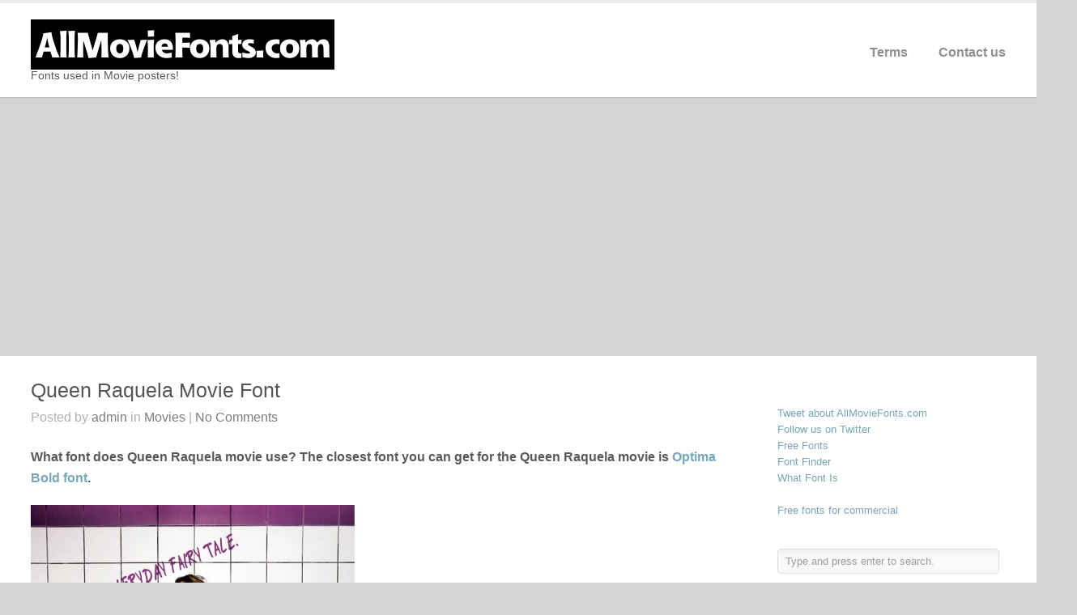

--- FILE ---
content_type: text/html; charset=UTF-8
request_url: https://www.allmoviefonts.com/queen-raquela-movie-font/
body_size: 35693
content:
<!DOCTYPE html>
<html lang="en-US">

<head>
	<meta http-equiv="Content-Type" content="text/html; charset=UTF-8" />
	<title>All Movie Fonts  &raquo; Queen Raquela Movie Font</title>
	<link rel="stylesheet" href="/style1.css" type="text/css" media="screen" />
	<link rel="stylesheet" type="text/css" href="http://fonts.googleapis.com/css?family=Droid+Sans:regular,bold" />
	<link rel="alternate" type="application/rss+xml" title="All Movie Fonts RSS Feed" href="https://www.allmoviefonts.com/feed/" />
	<link rel="alternate" type="application/atom+xml" title="All Movie Fonts Atom Feed" href="https://www.allmoviefonts.com/feed/atom/" />
	<link rel="pingback" href="https://www.allmoviefonts.com/xmlrpc.php" />
						
<script async src="https://pagead2.googlesyndication.com/pagead/js/adsbygoogle.js?client=ca-pub-7766349947687093"
     crossorigin="anonymous"></script>
<style id='global-styles-inline-css' type='text/css'>
:root{--wp--preset--aspect-ratio--square: 1;--wp--preset--aspect-ratio--4-3: 4/3;--wp--preset--aspect-ratio--3-4: 3/4;--wp--preset--aspect-ratio--3-2: 3/2;--wp--preset--aspect-ratio--2-3: 2/3;--wp--preset--aspect-ratio--16-9: 16/9;--wp--preset--aspect-ratio--9-16: 9/16;--wp--preset--color--black: #000000;--wp--preset--color--cyan-bluish-gray: #abb8c3;--wp--preset--color--white: #ffffff;--wp--preset--color--pale-pink: #f78da7;--wp--preset--color--vivid-red: #cf2e2e;--wp--preset--color--luminous-vivid-orange: #ff6900;--wp--preset--color--luminous-vivid-amber: #fcb900;--wp--preset--color--light-green-cyan: #7bdcb5;--wp--preset--color--vivid-green-cyan: #00d084;--wp--preset--color--pale-cyan-blue: #8ed1fc;--wp--preset--color--vivid-cyan-blue: #0693e3;--wp--preset--color--vivid-purple: #9b51e0;--wp--preset--gradient--vivid-cyan-blue-to-vivid-purple: linear-gradient(135deg,rgb(6,147,227) 0%,rgb(155,81,224) 100%);--wp--preset--gradient--light-green-cyan-to-vivid-green-cyan: linear-gradient(135deg,rgb(122,220,180) 0%,rgb(0,208,130) 100%);--wp--preset--gradient--luminous-vivid-amber-to-luminous-vivid-orange: linear-gradient(135deg,rgb(252,185,0) 0%,rgb(255,105,0) 100%);--wp--preset--gradient--luminous-vivid-orange-to-vivid-red: linear-gradient(135deg,rgb(255,105,0) 0%,rgb(207,46,46) 100%);--wp--preset--gradient--very-light-gray-to-cyan-bluish-gray: linear-gradient(135deg,rgb(238,238,238) 0%,rgb(169,184,195) 100%);--wp--preset--gradient--cool-to-warm-spectrum: linear-gradient(135deg,rgb(74,234,220) 0%,rgb(151,120,209) 20%,rgb(207,42,186) 40%,rgb(238,44,130) 60%,rgb(251,105,98) 80%,rgb(254,248,76) 100%);--wp--preset--gradient--blush-light-purple: linear-gradient(135deg,rgb(255,206,236) 0%,rgb(152,150,240) 100%);--wp--preset--gradient--blush-bordeaux: linear-gradient(135deg,rgb(254,205,165) 0%,rgb(254,45,45) 50%,rgb(107,0,62) 100%);--wp--preset--gradient--luminous-dusk: linear-gradient(135deg,rgb(255,203,112) 0%,rgb(199,81,192) 50%,rgb(65,88,208) 100%);--wp--preset--gradient--pale-ocean: linear-gradient(135deg,rgb(255,245,203) 0%,rgb(182,227,212) 50%,rgb(51,167,181) 100%);--wp--preset--gradient--electric-grass: linear-gradient(135deg,rgb(202,248,128) 0%,rgb(113,206,126) 100%);--wp--preset--gradient--midnight: linear-gradient(135deg,rgb(2,3,129) 0%,rgb(40,116,252) 100%);--wp--preset--font-size--small: 13px;--wp--preset--font-size--medium: 20px;--wp--preset--font-size--large: 36px;--wp--preset--font-size--x-large: 42px;--wp--preset--spacing--20: 0.44rem;--wp--preset--spacing--30: 0.67rem;--wp--preset--spacing--40: 1rem;--wp--preset--spacing--50: 1.5rem;--wp--preset--spacing--60: 2.25rem;--wp--preset--spacing--70: 3.38rem;--wp--preset--spacing--80: 5.06rem;--wp--preset--shadow--natural: 6px 6px 9px rgba(0, 0, 0, 0.2);--wp--preset--shadow--deep: 12px 12px 50px rgba(0, 0, 0, 0.4);--wp--preset--shadow--sharp: 6px 6px 0px rgba(0, 0, 0, 0.2);--wp--preset--shadow--outlined: 6px 6px 0px -3px rgb(255, 255, 255), 6px 6px rgb(0, 0, 0);--wp--preset--shadow--crisp: 6px 6px 0px rgb(0, 0, 0);}:where(.is-layout-flex){gap: 0.5em;}:where(.is-layout-grid){gap: 0.5em;}body .is-layout-flex{display: flex;}.is-layout-flex{flex-wrap: wrap;align-items: center;}.is-layout-flex > :is(*, div){margin: 0;}body .is-layout-grid{display: grid;}.is-layout-grid > :is(*, div){margin: 0;}:where(.wp-block-columns.is-layout-flex){gap: 2em;}:where(.wp-block-columns.is-layout-grid){gap: 2em;}:where(.wp-block-post-template.is-layout-flex){gap: 1.25em;}:where(.wp-block-post-template.is-layout-grid){gap: 1.25em;}.has-black-color{color: var(--wp--preset--color--black) !important;}.has-cyan-bluish-gray-color{color: var(--wp--preset--color--cyan-bluish-gray) !important;}.has-white-color{color: var(--wp--preset--color--white) !important;}.has-pale-pink-color{color: var(--wp--preset--color--pale-pink) !important;}.has-vivid-red-color{color: var(--wp--preset--color--vivid-red) !important;}.has-luminous-vivid-orange-color{color: var(--wp--preset--color--luminous-vivid-orange) !important;}.has-luminous-vivid-amber-color{color: var(--wp--preset--color--luminous-vivid-amber) !important;}.has-light-green-cyan-color{color: var(--wp--preset--color--light-green-cyan) !important;}.has-vivid-green-cyan-color{color: var(--wp--preset--color--vivid-green-cyan) !important;}.has-pale-cyan-blue-color{color: var(--wp--preset--color--pale-cyan-blue) !important;}.has-vivid-cyan-blue-color{color: var(--wp--preset--color--vivid-cyan-blue) !important;}.has-vivid-purple-color{color: var(--wp--preset--color--vivid-purple) !important;}.has-black-background-color{background-color: var(--wp--preset--color--black) !important;}.has-cyan-bluish-gray-background-color{background-color: var(--wp--preset--color--cyan-bluish-gray) !important;}.has-white-background-color{background-color: var(--wp--preset--color--white) !important;}.has-pale-pink-background-color{background-color: var(--wp--preset--color--pale-pink) !important;}.has-vivid-red-background-color{background-color: var(--wp--preset--color--vivid-red) !important;}.has-luminous-vivid-orange-background-color{background-color: var(--wp--preset--color--luminous-vivid-orange) !important;}.has-luminous-vivid-amber-background-color{background-color: var(--wp--preset--color--luminous-vivid-amber) !important;}.has-light-green-cyan-background-color{background-color: var(--wp--preset--color--light-green-cyan) !important;}.has-vivid-green-cyan-background-color{background-color: var(--wp--preset--color--vivid-green-cyan) !important;}.has-pale-cyan-blue-background-color{background-color: var(--wp--preset--color--pale-cyan-blue) !important;}.has-vivid-cyan-blue-background-color{background-color: var(--wp--preset--color--vivid-cyan-blue) !important;}.has-vivid-purple-background-color{background-color: var(--wp--preset--color--vivid-purple) !important;}.has-black-border-color{border-color: var(--wp--preset--color--black) !important;}.has-cyan-bluish-gray-border-color{border-color: var(--wp--preset--color--cyan-bluish-gray) !important;}.has-white-border-color{border-color: var(--wp--preset--color--white) !important;}.has-pale-pink-border-color{border-color: var(--wp--preset--color--pale-pink) !important;}.has-vivid-red-border-color{border-color: var(--wp--preset--color--vivid-red) !important;}.has-luminous-vivid-orange-border-color{border-color: var(--wp--preset--color--luminous-vivid-orange) !important;}.has-luminous-vivid-amber-border-color{border-color: var(--wp--preset--color--luminous-vivid-amber) !important;}.has-light-green-cyan-border-color{border-color: var(--wp--preset--color--light-green-cyan) !important;}.has-vivid-green-cyan-border-color{border-color: var(--wp--preset--color--vivid-green-cyan) !important;}.has-pale-cyan-blue-border-color{border-color: var(--wp--preset--color--pale-cyan-blue) !important;}.has-vivid-cyan-blue-border-color{border-color: var(--wp--preset--color--vivid-cyan-blue) !important;}.has-vivid-purple-border-color{border-color: var(--wp--preset--color--vivid-purple) !important;}.has-vivid-cyan-blue-to-vivid-purple-gradient-background{background: var(--wp--preset--gradient--vivid-cyan-blue-to-vivid-purple) !important;}.has-light-green-cyan-to-vivid-green-cyan-gradient-background{background: var(--wp--preset--gradient--light-green-cyan-to-vivid-green-cyan) !important;}.has-luminous-vivid-amber-to-luminous-vivid-orange-gradient-background{background: var(--wp--preset--gradient--luminous-vivid-amber-to-luminous-vivid-orange) !important;}.has-luminous-vivid-orange-to-vivid-red-gradient-background{background: var(--wp--preset--gradient--luminous-vivid-orange-to-vivid-red) !important;}.has-very-light-gray-to-cyan-bluish-gray-gradient-background{background: var(--wp--preset--gradient--very-light-gray-to-cyan-bluish-gray) !important;}.has-cool-to-warm-spectrum-gradient-background{background: var(--wp--preset--gradient--cool-to-warm-spectrum) !important;}.has-blush-light-purple-gradient-background{background: var(--wp--preset--gradient--blush-light-purple) !important;}.has-blush-bordeaux-gradient-background{background: var(--wp--preset--gradient--blush-bordeaux) !important;}.has-luminous-dusk-gradient-background{background: var(--wp--preset--gradient--luminous-dusk) !important;}.has-pale-ocean-gradient-background{background: var(--wp--preset--gradient--pale-ocean) !important;}.has-electric-grass-gradient-background{background: var(--wp--preset--gradient--electric-grass) !important;}.has-midnight-gradient-background{background: var(--wp--preset--gradient--midnight) !important;}.has-small-font-size{font-size: var(--wp--preset--font-size--small) !important;}.has-medium-font-size{font-size: var(--wp--preset--font-size--medium) !important;}.has-large-font-size{font-size: var(--wp--preset--font-size--large) !important;}.has-x-large-font-size{font-size: var(--wp--preset--font-size--x-large) !important;}
/*# sourceURL=global-styles-inline-css */
</style>
</head>

<body class="wp-singular post-template-default single single-post postid-1386 single-format-standard wp-theme-uber " >

<div id="container">	
<div id="header">
	<div class="inside clearfix">
							
				<div id="logo" style="font-size:13px;">
						
			<h1 class="logo"><a href="https://www.allmoviefonts.com"><img src="http://www.allmoviefonts.com/wp-content/uploads/2015/02/logo1.png" alt="All Movie Fonts" /></a></h1>
<div style="font-size:14px;">	
Fonts used in Movie posters!	
</div>
			
		</div>
		
		<div id="mainNav" class="clearfix">							
			<ul class="sf-menu clearfix" ><li class="page_item page-item-4"><a href="https://www.allmoviefonts.com/terms/">Terms</a></li>
<li class="page_item page-item-6"><a href="https://www.allmoviefonts.com/contact-us/">Contact us</a></li>
</ul>	
		</div>
				
	</div>	
</div>

<div id="main" class="clearfix">
	
	

				 
	<div id="content" class="threeFourth clearfix">
					    
		<div class="post-1386 post type-post status-publish format-standard has-post-thumbnail hentry category-movies">													
			<h1><a href="https://www.allmoviefonts.com/queen-raquela-movie-font/" rel="bookmark" >Queen Raquela Movie Font</a></h1>
			<div class="meta clearfix">
																							
				Posted 					
				by <a href="https://www.allmoviefonts.com/author/admin/" title="Posts by admin" rel="author">admin</a>								in <a href="https://www.allmoviefonts.com/category/movies/" rel="category tag">Movies</a>				 | 				
									<a href="https://www.allmoviefonts.com/queen-raquela-movie-font/#respond">No Comments</a>
							</div>
			
			
			<p><strong>What font does Queen Raquela movie use? The closest font you can get for the Queen Raquela movie is <a title="buy Optima Bold font" href="/site.php?url=https://www.myfonts.com/fonts/adobe/optima/" target="_blank" rel="nofollow">Optima Bold font</a>.</strong></p>
<p><a href="/site.php?url=https://www.myfonts.com/fonts/adobe/optima/" target="_blank" rel="nofollow"><img fetchpriority="high" decoding="async" class="alignnone size-full wp-image-188" alt="Queen Raquela movie font" src="https://allmoviefonts.com/wp-content/uploads/2015/08/Queen-Raquela-Movie-Font.jpg" width="400" height="600" /></a></p>
<p><a href="/site.php?url=https://www.myfonts.com/fonts/adobe/optima/" target="_blank" rel="nofollow">Download  Optima Bold font</a></p>
<p><strong>About fonts:</strong></p>
<p>Designers: Hermann Zapf</p>
<p><strong>About movie:</strong></p>
<p>Stars: Raquela Rios, Stefan C. Schaefer, Olivia Galudo</p>
<div class='rp4wp-related-posts'>
<h3>Related Posts</h3>
<ul>
<li><div class='rp4wp-related-post-image'>
<a href='https://www.allmoviefonts.com/the-queen-movie-font/'><img width="150" height="150" src="https://www.allmoviefonts.com/wp-content/uploads/2015/02/The-Queen-Movie-Font-150x150.jpg" class="attachment-thumbnail size-thumbnail wp-post-image" alt="" srcset="https://www.allmoviefonts.com/wp-content/uploads/2015/02/The-Queen-Movie-Font-150x150.jpg 150w, https://www.allmoviefonts.com/wp-content/uploads/2015/02/The-Queen-Movie-Font-100x100.jpg 100w, https://www.allmoviefonts.com/wp-content/uploads/2015/02/The-Queen-Movie-Font-50x50.jpg 50w" sizes="(max-width: 150px) 100vw, 150px" /></a></div>
<div class='rp4wp-related-post-content'>
<a href='https://www.allmoviefonts.com/the-queen-movie-font/'>The Queen Movie Font</a><p>What font does The Queen movie use? The closest font you can get for the The&hellip;</p></div>
</li>
<li><div class='rp4wp-related-post-image'>
<a href='https://www.allmoviefonts.com/bee-movie-movie-font/'><img width="150" height="150" src="https://www.allmoviefonts.com/wp-content/uploads/2015/03/Bee-Movie-Movie-Font-150x150.jpg" class="attachment-thumbnail size-thumbnail wp-post-image" alt="" srcset="https://www.allmoviefonts.com/wp-content/uploads/2015/03/Bee-Movie-Movie-Font-150x150.jpg 150w, https://www.allmoviefonts.com/wp-content/uploads/2015/03/Bee-Movie-Movie-Font-100x100.jpg 100w, https://www.allmoviefonts.com/wp-content/uploads/2015/03/Bee-Movie-Movie-Font-50x50.jpg 50w" sizes="(max-width: 150px) 100vw, 150px" /></a></div>
<div class='rp4wp-related-post-content'>
<a href='https://www.allmoviefonts.com/bee-movie-movie-font/'>Bee Movie Movie Font</a><p>What font does Bee Movie movie use? The closest font you can get for the Bee&hellip;</p></div>
</li>
<li><div class='rp4wp-related-post-image'>
<a href='https://www.allmoviefonts.com/scary-movie-movie-font/'><img width="150" height="150" src="https://www.allmoviefonts.com/wp-content/uploads/2015/03/Scary-Movie-Movie-Font-150x150.jpg" class="attachment-thumbnail size-thumbnail wp-post-image" alt="" srcset="https://www.allmoviefonts.com/wp-content/uploads/2015/03/Scary-Movie-Movie-Font-150x150.jpg 150w, https://www.allmoviefonts.com/wp-content/uploads/2015/03/Scary-Movie-Movie-Font-100x100.jpg 100w, https://www.allmoviefonts.com/wp-content/uploads/2015/03/Scary-Movie-Movie-Font-50x50.jpg 50w" sizes="(max-width: 150px) 100vw, 150px" /></a></div>
<div class='rp4wp-related-post-content'>
<a href='https://www.allmoviefonts.com/scary-movie-movie-font/'>Scary Movie Movie Font</a><p>What font does Scary Movie movie use? The closest font you can get for the Scary&hellip;</p></div>
</li>
</ul>
</div>
																													
		</div>	
	
		<div class="post_tags">
					</div>		

		
 <div id="commentBox" > 

<div id="commentForm" class="clear">

	<div id="respond">

	<h3>Leave a Reply</h3>	

	
	<form action="http://www.allmoviefonts.com/wp-comments-post.php" method="post" >

	
	<p><input type="text" name="author" id="author" value="" size="32" tabindex="1" aria-required='true' />
	<label for="author">Name (required)</label></p>

	<p><input type="text" name="email" id="email" value="" size="32" tabindex="2" aria-required='true' />
	<label for="email">Email (required)</label></p>

	<p><input type="text" name="url" id="url" value="" size="32" tabindex="3" />
	<label for="url">Website </label></p>

	
	<p><textarea name="comment" id="comment" cols="55" rows="12" tabindex="4"></textarea></p>
	
	<p>
	<input name="submit" type="submit" class="button" id="submit" tabindex="5" value="Submit Comment" /> <a rel="nofollow" id="cancel-comment-reply-link" href="/queen-raquela-movie-font/#respond" style="display:none;">Cancel Reply</a>	<input type='hidden' name='comment_post_ID' value='1386' id='comment_post_ID' />
<input type='hidden' name='comment_parent' id='comment_parent' value='0' />
	</p>	
	
	<p style="display: none;"><input type="hidden" id="akismet_comment_nonce" name="akismet_comment_nonce" value="f35b87f22e" /></p><p style="display: none !important;" class="akismet-fields-container" data-prefix="ak_"><label>&#916;<textarea name="ak_hp_textarea" cols="45" rows="8" maxlength="100"></textarea></label><input type="hidden" id="ak_js_1" name="ak_js" value="86"/><script>document.getElementById( "ak_js_1" ).setAttribute( "value", ( new Date() ).getTime() );</script></p><p class="cptch_block"><script class="cptch_to_remove">
				(function( timeout ) {
					setTimeout(
						function() {
							var notice = document.getElementById("cptch_time_limit_notice_94");
							if ( notice )
								notice.style.display = "block";
						},
						timeout
					);
				})(120000);
			</script>
			<span id="cptch_time_limit_notice_94" class="cptch_time_limit_notice cptch_to_remove">Time limit is exhausted. Please reload CAPTCHA.</span><span class="cptch_wrap cptch_math_actions">
				<label class="cptch_label" for="cptch_input_94"><span class="cptch_span"><input id="cptch_input_94" class="cptch_input cptch_wp_comments" type="text" autocomplete="off" name="cptch_number" value="" maxlength="2" size="2" aria-required="true" required="required" style="margin-bottom:0;display:inline;font-size: 12px;width: 40px;" /></span>
					<span class="cptch_span">&nbsp;&#43;&nbsp;</span>
					<span class="cptch_span">7</span>
					<span class="cptch_span">&nbsp;=&nbsp;</span>
					<span class="cptch_span"><img class="cptch_img " src="[data-uri]" alt="image"/></span>
					<input type="hidden" name="cptch_result" value="F44=" /><input type="hidden" name="cptch_time" value="1769524110" />
					<input type="hidden" name="cptch_form" value="wp_comments" />
				</label><span class="cptch_reload_button_wrap hide-if-no-js">
					<noscript>
						<style type="text/css">
							.hide-if-no-js {
								display: none !important;
							}
						</style>
					</noscript>
					<span class="cptch_reload_button dashicons dashicons-update"></span>
				</span></span></p>
	</form>

		</div>

</div><!-- end commentform -->


 </div> 			
							    	
	</div>
		
	<div id="sidebar" class="clearfix">
	
	
<iframe src="http://www.facebook.com/plugins/like.php?href=http://www.allmoviefonts.com&amp;layout=standard&amp;show_faces=false&amp;width=370&amp;action=like&amp;font&amp;colorscheme=light&amp;height=25" scrolling="no" frameborder="0" style="border:none; overflow:hidden; width:370px; height:25px;" allowTransparency="true"></iframe>
<a href="http://twitter.com/timeline/home?status=AllMovieFonts.com - Fonts used in Movie posters!" target="_blank" rel="nofollow" title="Tweet about FontsLogo.com"><font size="2">Tweet about AllMovieFonts.com</font></a><br>
<a href="https://twitter.com/AllMovieFonts" target="_blank" rel="nofollow" title="Follow us @FontsLogo"><font size="2">Follow us on Twitter</font></a><br>	
<a href="https://www.ffonts.net/" target="_blank"><font size="2">Free Fonts</font></a><br/>
<a href="https://www.whatfontis.com/" target="_blank" title="Font Finder"><font size="2">Font Finder</font></a><br/>
<a href="https://www.whatfontis.com/" title="What Font is"><font size="2">What Font Is</font></a><br/><br />
<a href="https://www.weeklyfonts.com" target="_blank"><font size="2">Free fonts for commercial</font></a><br/>
<br><br>
    
		<div id="search-2" class="widget_search sidebarBox widgetBox"><form method="get" id="searchform"   action="https://www.allmoviefonts.com/">
<input type="text" value="Type and press enter to search."   name="s" id="s"
onblur="if (this.value == '')   {this.value = 'Type and press enter to search.';}"
onfocus="if (this.value == 'Type and press enter to search.'){this.value = '';}" />
<input type="hidden" id="searchsubmit" />
</form></div>
		<div id="recent-posts-2" class="widget_recent_entries sidebarBox widgetBox">
		<h3>Recent Posts</h3>
		<ul>
											<li>
					<a href="https://www.allmoviefonts.com/monsters-university-movie-font/">Monsters University Movie Font</a>
									</li>
											<li>
					<a href="https://www.allmoviefonts.com/horns-movie-font/">Horns Movie Font</a>
									</li>
											<li>
					<a href="https://www.allmoviefonts.com/the-doctor-blake-mysteries-movie-font/">The Doctor Blake Mysteries Movie Font</a>
									</li>
											<li>
					<a href="https://www.allmoviefonts.com/riddick-movie-font/">Riddick Movie Font</a>
									</li>
											<li>
					<a href="https://www.allmoviefonts.com/jobs-movie-font/">Jobs Movie Font</a>
									</li>
					</ul>

		</div><div id="tag_cloud-2" class="widget_tag_cloud sidebarBox widgetBox"><h3>Tags</h3><div class="tagcloud"><a href="https://www.allmoviefonts.com/tag/barbara-hershey/" class="tag-cloud-link tag-link-24 tag-link-position-1" style="font-size: 11.333333333333pt;" aria-label="Barbara Hershey (3 items)">Barbara Hershey</a>
<a href="https://www.allmoviefonts.com/tag/benicio-del-toro/" class="tag-cloud-link tag-link-35 tag-link-position-2" style="font-size: 8pt;" aria-label="Benicio Del Toro (1 item)">Benicio Del Toro</a>
<a href="https://www.allmoviefonts.com/tag/brendan-gleeson/" class="tag-cloud-link tag-link-31 tag-link-position-3" style="font-size: 8pt;" aria-label="Brendan Gleeson (1 item)">Brendan Gleeson</a>
<a href="https://www.allmoviefonts.com/tag/carter-jenkins/" class="tag-cloud-link tag-link-20 tag-link-position-4" style="font-size: 8pt;" aria-label="Carter Jenkins (1 item)">Carter Jenkins</a>
<a href="https://www.allmoviefonts.com/tag/cillian-murphy/" class="tag-cloud-link tag-link-32 tag-link-position-5" style="font-size: 8pt;" aria-label="Cillian Murphy (1 item)">Cillian Murphy</a>
<a href="https://www.allmoviefonts.com/tag/designers-david-nalle/" class="tag-cloud-link tag-link-22 tag-link-position-6" style="font-size: 10pt;" aria-label="Designers David Nalle (2 items)">Designers David Nalle</a>
<a href="https://www.allmoviefonts.com/tag/designers-jeremy-dooley/" class="tag-cloud-link tag-link-26 tag-link-position-7" style="font-size: 11.333333333333pt;" aria-label="Designers Jeremy Dooley (3 items)">Designers Jeremy Dooley</a>
<a href="https://www.allmoviefonts.com/tag/dominic-cooper/" class="tag-cloud-link tag-link-40 tag-link-position-8" style="font-size: 8pt;" aria-label="Dominic Cooper (1 item)">Dominic Cooper</a>
<a href="https://www.allmoviefonts.com/tag/download-aviano-black/" class="tag-cloud-link tag-link-27 tag-link-position-9" style="font-size: 8pt;" aria-label="Download Aviano Black (1 item)">Download Aviano Black</a>
<a href="https://www.allmoviefonts.com/tag/download-basica/" class="tag-cloud-link tag-link-36 tag-link-position-10" style="font-size: 8pt;" aria-label="Download Basica (1 item)">Download Basica</a>
<a href="https://www.allmoviefonts.com/tag/download-classic-roman/" class="tag-cloud-link tag-link-29 tag-link-position-11" style="font-size: 8pt;" aria-label="Download Classic Roman (1 item)">Download Classic Roman</a>
<a href="https://www.allmoviefonts.com/tag/download-futura-light/" class="tag-cloud-link tag-link-12 tag-link-position-12" style="font-size: 11.333333333333pt;" aria-label="Download Futura Light (3 items)">Download Futura Light</a>
<a href="https://www.allmoviefonts.com/tag/download-impact/" class="tag-cloud-link tag-link-39 tag-link-position-13" style="font-size: 8pt;" aria-label="Download Impact (1 item)">Download Impact</a>
<a href="https://www.allmoviefonts.com/tag/emily-blunt/" class="tag-cloud-link tag-link-37 tag-link-position-14" style="font-size: 10pt;" aria-label="Emily Blunt (2 items)">Emily Blunt</a>
<a href="https://www.allmoviefonts.com/tag/joseph-gilgun/" class="tag-cloud-link tag-link-41 tag-link-position-15" style="font-size: 8pt;" aria-label="Joseph Gilgun (1 item)">Joseph Gilgun</a>
<a href="https://www.allmoviefonts.com/tag/josh-brolin/" class="tag-cloud-link tag-link-38 tag-link-position-16" style="font-size: 8pt;" aria-label="Josh Brolin (1 item)">Josh Brolin</a>
<a href="https://www.allmoviefonts.com/tag/kurtwood-smith/" class="tag-cloud-link tag-link-25 tag-link-position-17" style="font-size: 8pt;" aria-label="Kurtwood Smith (1 item)">Kurtwood Smith</a>
<a href="https://www.allmoviefonts.com/tag/matthieu-schaller/" class="tag-cloud-link tag-link-33 tag-link-position-18" style="font-size: 8pt;" aria-label="Matthieu Schaller (1 item)">Matthieu Schaller</a>
<a href="https://www.allmoviefonts.com/tag/movie-font/" class="tag-cloud-link tag-link-15 tag-link-position-19" style="font-size: 22pt;" aria-label="Movie Font (35 items)">Movie Font</a>
<a href="https://www.allmoviefonts.com/tag/niecy-nash/" class="tag-cloud-link tag-link-18 tag-link-position-20" style="font-size: 8pt;" aria-label="Niecy Nash (1 item)">Niecy Nash</a>
<a href="https://www.allmoviefonts.com/tag/pascal-greggory/" class="tag-cloud-link tag-link-13 tag-link-position-21" style="font-size: 8pt;" aria-label="Pascal Greggory (1 item)">Pascal Greggory</a>
<a href="https://www.allmoviefonts.com/tag/rain-man/" class="tag-cloud-link tag-link-11 tag-link-position-22" style="font-size: 8pt;" aria-label="Rain Man (1 item)">Rain Man</a>
<a href="https://www.allmoviefonts.com/tag/robert-ben-garant/" class="tag-cloud-link tag-link-17 tag-link-position-23" style="font-size: 8pt;" aria-label="Robert Ben Garant (1 item)">Robert Ben Garant</a>
<a href="https://www.allmoviefonts.com/tag/robert-hoffman/" class="tag-cloud-link tag-link-21 tag-link-position-24" style="font-size: 8pt;" aria-label="Robert Hoffman (1 item)">Robert Hoffman</a>
<a href="https://www.allmoviefonts.com/tag/robin-hood/" class="tag-cloud-link tag-link-28 tag-link-position-25" style="font-size: 8pt;" aria-label="Robin Hood (1 item)">Robin Hood</a>
<a href="https://www.allmoviefonts.com/tag/ruth-negga/" class="tag-cloud-link tag-link-42 tag-link-position-26" style="font-size: 8pt;" aria-label="Ruth Negga (1 item)">Ruth Negga</a>
<a href="https://www.allmoviefonts.com/tag/stars-ashley-tisdale/" class="tag-cloud-link tag-link-19 tag-link-position-27" style="font-size: 8pt;" aria-label="Stars Ashley Tisdale (1 item)">Stars Ashley Tisdale</a>
<a href="https://www.allmoviefonts.com/tag/stars-cedric-yarbrough/" class="tag-cloud-link tag-link-16 tag-link-position-28" style="font-size: 8pt;" aria-label="Stars Cedric Yarbrough (1 item)">Stars Cedric Yarbrough</a>
<a href="https://www.allmoviefonts.com/tag/stars-chris-hemsworth/" class="tag-cloud-link tag-link-30 tag-link-position-29" style="font-size: 8pt;" aria-label="Stars Chris Hemsworth (1 item)">Stars Chris Hemsworth</a>
<a href="https://www.allmoviefonts.com/tag/stars-dustin-hoffman/" class="tag-cloud-link tag-link-8 tag-link-position-30" style="font-size: 11.333333333333pt;" aria-label="Stars Dustin Hoffman (3 items)">Stars Dustin Hoffman</a>
<a href="https://www.allmoviefonts.com/tag/stars-tom-berenger/" class="tag-cloud-link tag-link-23 tag-link-position-31" style="font-size: 8pt;" aria-label="Stars Tom Berenger (1 item)">Stars Tom Berenger</a>
<a href="https://www.allmoviefonts.com/tag/sylvie-testud/" class="tag-cloud-link tag-link-14 tag-link-position-32" style="font-size: 8pt;" aria-label="Sylvie Testud (1 item)">Sylvie Testud</a>
<a href="https://www.allmoviefonts.com/tag/tom-cruise/" class="tag-cloud-link tag-link-10 tag-link-position-33" style="font-size: 8pt;" aria-label="Tom Cruise (1 item)">Tom Cruise</a>
<a href="https://www.allmoviefonts.com/tag/valeria-golino/" class="tag-cloud-link tag-link-9 tag-link-position-34" style="font-size: 8pt;" aria-label="Valeria Golino (1 item)">Valeria Golino</a>
<a href="https://www.allmoviefonts.com/tag/vincent-lindon/" class="tag-cloud-link tag-link-34 tag-link-position-35" style="font-size: 8pt;" aria-label="Vincent Lindon (1 item)">Vincent Lindon</a></div>
</div>  		
    
	
</div><!-- end sidebar -->
					


	<div id="footer">
		<div class="inside">		
		<div class="main clearfix">
			
									
			
						
		</div><!-- end footer main -->							
			
		<div class="secondary clearfix">	
									<div class="left"><p>&copy; 2026 <a href="https://www.allmoviefonts.com"><strong>All Movie Fonts</strong></a> All Rights Reserved.</p></div>
			<div class="right">All images are the property of their respective owners.&nbsp;</div>
		</div><!-- end footer secondary-->		
		</div>		
	</div><!-- end footer -->
</div><!-- end container -->
<script type="speculationrules">
{"prefetch":[{"source":"document","where":{"and":[{"href_matches":"/*"},{"not":{"href_matches":["/wp-*.php","/wp-admin/*","/wp-content/uploads/*","/wp-content/*","/wp-content/plugins/*","/wp-content/themes/uber/*","/*\\?(.+)"]}},{"not":{"selector_matches":"a[rel~=\"nofollow\"]"}},{"not":{"selector_matches":".no-prefetch, .no-prefetch a"}}]},"eagerness":"conservative"}]}
</script>
<script type="text/javascript" src="https://www.allmoviefonts.com/wp-includes/js/comment-reply.min.js?ver=f048638aa5eb62e8b23f4e29f218620d" id="comment-reply-js" async="async" data-wp-strategy="async" fetchpriority="low"></script>
<script defer type="text/javascript" src="https://www.allmoviefonts.com/wp-content/plugins/akismet/_inc/akismet-frontend.js?ver=1764150798" id="akismet-frontend-js"></script>
<script type="text/javascript" src="https://www.allmoviefonts.com/wp-includes/js/jquery/jquery.min.js?ver=3.7.1" id="jquery-core-js"></script>
<script type="text/javascript" src="https://www.allmoviefonts.com/wp-includes/js/jquery/jquery-migrate.min.js?ver=3.4.1" id="jquery-migrate-js"></script>
<script type="text/javascript" id="cptch_front_end_script-js-extra">
/* <![CDATA[ */
var cptch_vars = {"nonce":"2e0f2f8589","ajaxurl":"https://www.allmoviefonts.com/wp-admin/admin-ajax.php","enlarge":"0"};
//# sourceURL=cptch_front_end_script-js-extra
/* ]]> */
</script>
<script type="text/javascript" src="https://www.allmoviefonts.com/wp-content/plugins/captcha/js/front_end_script.js?ver=f048638aa5eb62e8b23f4e29f218620d" id="cptch_front_end_script-js"></script>
<script>
  (function(i,s,o,g,r,a,m){i['GoogleAnalyticsObject']=r;i[r]=i[r]||function(){
  (i[r].q=i[r].q||[]).push(arguments)},i[r].l=1*new Date();a=s.createElement(o),
  m=s.getElementsByTagName(o)[0];a.async=1;a.src=g;m.parentNode.insertBefore(a,m)
  })(window,document,'script','//www.google-analytics.com/analytics.js','ga');

  ga('create', 'UA-59950346-1', 'auto');
  ga('send', 'pageview');

</script>
</body>
</html>

--- FILE ---
content_type: text/html; charset=utf-8
request_url: https://www.google.com/recaptcha/api2/aframe
body_size: 270
content:
<!DOCTYPE HTML><html><head><meta http-equiv="content-type" content="text/html; charset=UTF-8"></head><body><script nonce="MehTr6KxmK6EjV5X5XXFAw">/** Anti-fraud and anti-abuse applications only. See google.com/recaptcha */ try{var clients={'sodar':'https://pagead2.googlesyndication.com/pagead/sodar?'};window.addEventListener("message",function(a){try{if(a.source===window.parent){var b=JSON.parse(a.data);var c=clients[b['id']];if(c){var d=document.createElement('img');d.src=c+b['params']+'&rc='+(localStorage.getItem("rc::a")?sessionStorage.getItem("rc::b"):"");window.document.body.appendChild(d);sessionStorage.setItem("rc::e",parseInt(sessionStorage.getItem("rc::e")||0)+1);localStorage.setItem("rc::h",'1769524112483');}}}catch(b){}});window.parent.postMessage("_grecaptcha_ready", "*");}catch(b){}</script></body></html>